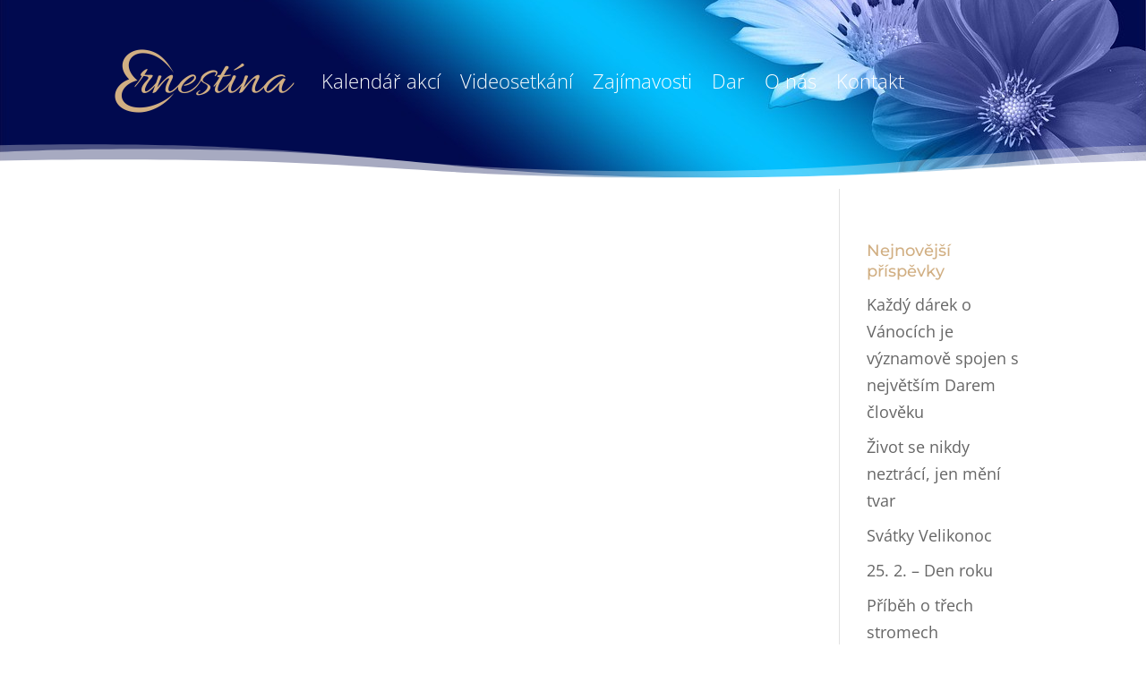

--- FILE ---
content_type: text/css
request_url: https://www.ernestinavelechovska.cz/wp-content/themes/ernestina-velechovska/style.css?ver=4.27.4
body_size: -13
content:
/*
Theme Name: Ernestina Velechovská
Theme URI: ernestinavelechovska.cz
Description: Světlo světa jsme
Author: Martin Ritt
Author URI: https://www.ritt.cz
Template: Divi
Version: 2.7.5
*/

/* Generated by Orbisius Child Theme Creator (http://orbisius.com/products/wordpress-plugins/orbisius-child-theme-creator/) on Wed, 14 Aug 2019 13:50:49 +0000 */ 
/* The plugin now uses the recommended approach for loading the css files.*/

